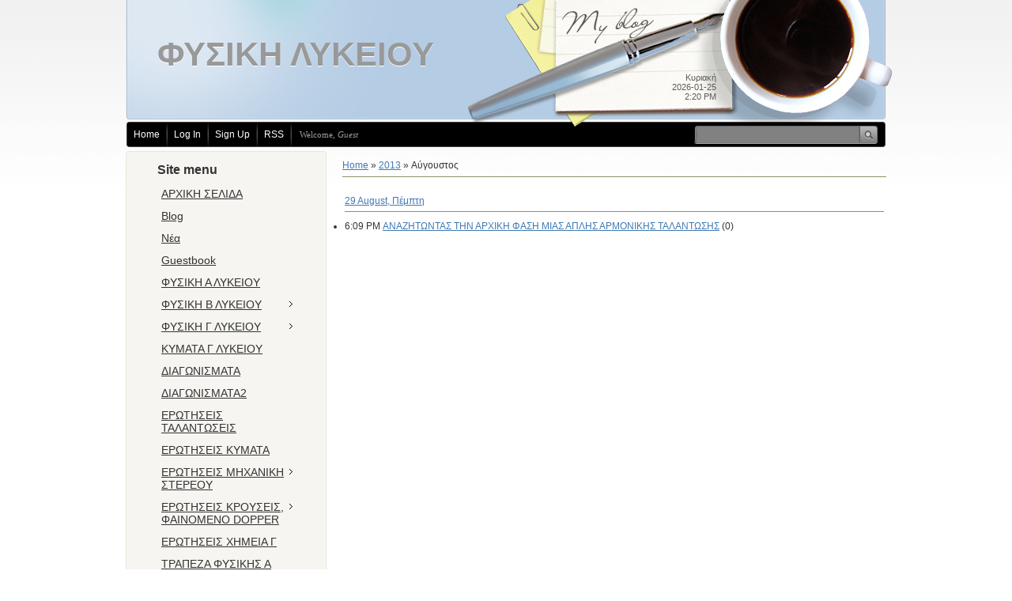

--- FILE ---
content_type: text/html; charset=UTF-8
request_url: https://bdoukatzis.ucoz.net/blog/2013-08
body_size: 7634
content:
<!DOCTYPE html>
<html>
    <head>
<script type="text/javascript" src="/?b%3BFyj6wflCZS9DH35Cm8kHyxS%5Ehvept0N9vfDrpRMzsuU0zvqWVLQPweOeFkEdQ81mmXGJdpDTJxHfyZEEZzA9bUTpnu30Dznmanhy1d68RKH9Pw550QxT4d2hZ7vv7qi%5EVbph0k%5Evx8Y14kdJ22Op3OOMCN%214KB3D797Arw2MWwtOCjWmsnY5HiNV%21skzDC3X%3Bk%213RzS8b2JnOFhWdf9OKzgvyULdYo"></script>
	<script type="text/javascript">new Image().src = "//counter.yadro.ru/hit;ucoznet?r"+escape(document.referrer)+(screen&&";s"+screen.width+"*"+screen.height+"*"+(screen.colorDepth||screen.pixelDepth))+";u"+escape(document.URL)+";"+Date.now();</script>
	<script type="text/javascript">new Image().src = "//counter.yadro.ru/hit;ucoz_desktop_ad?r"+escape(document.referrer)+(screen&&";s"+screen.width+"*"+screen.height+"*"+(screen.colorDepth||screen.pixelDepth))+";u"+escape(document.URL)+";"+Date.now();</script><script type="text/javascript">
if(typeof(u_global_data)!='object') u_global_data={};
function ug_clund(){
	if(typeof(u_global_data.clunduse)!='undefined' && u_global_data.clunduse>0 || (u_global_data && u_global_data.is_u_main_h)){
		if(typeof(console)=='object' && typeof(console.log)=='function') console.log('utarget already loaded');
		return;
	}
	u_global_data.clunduse=1;
	if('0'=='1'){
		var d=new Date();d.setTime(d.getTime()+86400000);document.cookie='adbetnetshowed=2; path=/; expires='+d;
		if(location.search.indexOf('clk2398502361292193773143=1')==-1){
			return;
		}
	}else{
		window.addEventListener("click", function(event){
			if(typeof(u_global_data.clunduse)!='undefined' && u_global_data.clunduse>1) return;
			if(typeof(console)=='object' && typeof(console.log)=='function') console.log('utarget click');
			var d=new Date();d.setTime(d.getTime()+86400000);document.cookie='adbetnetshowed=1; path=/; expires='+d;
			u_global_data.clunduse=2;
			new Image().src = "//counter.yadro.ru/hit;ucoz_desktop_click?r"+escape(document.referrer)+(screen&&";s"+screen.width+"*"+screen.height+"*"+(screen.colorDepth||screen.pixelDepth))+";u"+escape(document.URL)+";"+Date.now();
		});
	}
	
	new Image().src = "//counter.yadro.ru/hit;desktop_click_load?r"+escape(document.referrer)+(screen&&";s"+screen.width+"*"+screen.height+"*"+(screen.colorDepth||screen.pixelDepth))+";u"+escape(document.URL)+";"+Date.now();
}

setTimeout(function(){
	if(typeof(u_global_data.preroll_video_57322)=='object' && u_global_data.preroll_video_57322.active_video=='adbetnet') {
		if(typeof(console)=='object' && typeof(console.log)=='function') console.log('utarget suspend, preroll active');
		setTimeout(ug_clund,8000);
	}
	else ug_clund();
},3000);
</script>
<meta http-equiv="content-type" content="text/html; charset=UTF-8">
<meta http-equiv="X-UA-Compatible" content="IE=edge" />
<title>Αύγουστος 2013 - Blog - fysikh</title>


        
        <link type="text/css" rel="StyleSheet" href="/.s/src/css/783.css" />
    
	<link rel="stylesheet" href="/.s/src/base.min.css?v=220908" />
	<link rel="stylesheet" href="/.s/src/layer7.min.css?v=220908" />

	<script src="/.s/src/jquery-1.12.4.min.js"></script>
	
	<script src="/.s/src/uwnd.min.js?v=220908"></script>
	<script src="//s740.ucoz.net/cgi/uutils.fcg?a=uSD&ca=2&ug=999&isp=0&r=0.530292726160081"></script>
	<link rel="stylesheet" href="/.s/src/ulightbox/ulightbox.min.css" />
	<link rel="stylesheet" href="/.s/src/social.css" />
	<script src="/.s/src/ulightbox/ulightbox.min.js"></script>
	<script>
/* --- UCOZ-JS-DATA --- */
window.uCoz = {"module":"blog","sign":{"7252":"Previous","3125":"Close","7253":"Start slideshow","5255":"Help","7287":"Go to the page with the photo","7254":"Change size","7251":"The requested content can't be uploaded<br/>Please try again later.","5458":"Next"},"site":{"host":"bdoukatzis.ucoz.net","domain":null,"id":"ebdoukatzis"},"uLightboxType":1,"ssid":"036416062120701264263","layerType":7,"country":"US","language":"en"};
/* --- UCOZ-JS-CODE --- */
 function uSocialLogin(t) {
			var params = {"facebook":{"height":520,"width":950},"google":{"width":700,"height":600}};
			var ref = escape(location.protocol + '//' + ('bdoukatzis.ucoz.net' || location.hostname) + location.pathname + ((location.hash ? ( location.search ? location.search + '&' : '?' ) + 'rnd=' + Date.now() + location.hash : ( location.search || '' ))));
			window.open('/'+t+'?ref='+ref,'conwin','width='+params[t].width+',height='+params[t].height+',status=1,resizable=1,left='+parseInt((screen.availWidth/2)-(params[t].width/2))+',top='+parseInt((screen.availHeight/2)-(params[t].height/2)-20)+'screenX='+parseInt((screen.availWidth/2)-(params[t].width/2))+',screenY='+parseInt((screen.availHeight/2)-(params[t].height/2)-20));
			return false;
		}
		function TelegramAuth(user){
			user['a'] = 9; user['m'] = 'telegram';
			_uPostForm('', {type: 'POST', url: '/index/sub', data: user});
		}
function loginPopupForm(params = {}) { new _uWnd('LF', ' ', -250, -100, { closeonesc:1, resize:1 }, { url:'/index/40' + (params.urlParams ? '?'+params.urlParams : '') }) }
/* --- UCOZ-JS-END --- */
</script>

	<style>.UhideBlock{display:none; }</style>
</head>
    <body>
<div id="utbr8214" rel="s740"></div>
        <div id="wrap">
            <div id="container">
                <!--U1AHEADER1Z-->                <div id="header">
                    <div id="cup"></div>
                    <div id="date">
                        Κυριακή<br />2026-01-25<br />2:20 PM
                    </div>
                    <div id="sitelogo">
                        <!-- <logo> --><!-- <logo> -->ΦΥΣΙΚΗ ΛΥΚΕΙΟΥ<!-- </logo> --><!-- </logo> -->
                    </div>
                </div>
                <div id="usermenu">
                    <ul>
                        <li>
                            <a title="Home" href="http://bdoukatzis.ucoz.net/"><!--<s5176>-->Home<!--</s>--></a>
                        </li>
                        
                        <li>
                            <a title="Log In" href="javascript:;" rel="nofollow" onclick="loginPopupForm(); return false;"><!--<s3087>-->Log In<!--</s>--></a>
                        </li>
                        <li>
                            <a title="Sign Up" href="/register"><!--<s3089>-->Sign Up<!--</s>--></a>
                        </li>
                        
                        
                        <li>
                            <a href="https://bdoukatzis.ucoz.net/blog/rss/" title="RSS">RSS</a>
                        </li>
                        
                    </ul>
                    
                    <div id="search">
                        <form action="/search/" style="margin: 0pt;" method="get" onSubmit="this.sfSbm.disabled=true">
                            <div class="schQuery">
                                <input type="text" class="queryField" size="20" maxlength="40" name="q" />
                            </div>
                            <div class="schBtn">
                                <input type="submit" value="" name="sfSbm" class="searchSbmFl" />
                            </div>
                        </form>
                    </div>
                    
                    <span id="whois">
                        <!--<s5212>-->Welcome<!--</s>-->, <i>Guest</i>
                    </span>
                </div>
                <!--/U1AHEADER1Z-->
                <div id="content">
                    <!-- <middle> -->
                    <div class="sidebar">
                        <div class="sidebar-top"></div>
                        <div class="sidebar-mid">
                            <!--U1CLEFTER1Z--><!-- <block1> -->

<div class="block">
 <div class="blocktitle">
 <!-- <bt> --><!--<s5184>--><!--<s5184>-->Site menu<!--</s>--><!--</s>--><!-- </bt> -->
 </div>
 <div class="blockcontent">
 <!-- <bc> --><div id="uMenuDiv1" class="uMenuV" style="position:relative;"><ul class="uMenuRoot">
<li><div class="umn-tl"><div class="umn-tr"><div class="umn-tc"></div></div></div><div class="umn-ml"><div class="umn-mr"><div class="umn-mc"><div class="uMenuItem"><a href="/"><span>ΑΡΧΙΚΗ ΣΕΛΙΔΑ</span></a></div></div></div></div><div class="umn-bl"><div class="umn-br"><div class="umn-bc"><div class="umn-footer"></div></div></div></div></li>
<li><div class="umn-tl"><div class="umn-tr"><div class="umn-tc"></div></div></div><div class="umn-ml"><div class="umn-mr"><div class="umn-mc"><div class="uMenuItem"><a href="/blog"><span>Blog</span></a></div></div></div></div><div class="umn-bl"><div class="umn-br"><div class="umn-bc"><div class="umn-footer"></div></div></div></div></li>
<li><div class="umn-tl"><div class="umn-tr"><div class="umn-tc"></div></div></div><div class="umn-ml"><div class="umn-mr"><div class="umn-mc"><div class="uMenuItem"><a href="/publ"><span>Νέα</span></a></div></div></div></div><div class="umn-bl"><div class="umn-br"><div class="umn-bc"><div class="umn-footer"></div></div></div></div></li>
<li><div class="umn-tl"><div class="umn-tr"><div class="umn-tc"></div></div></div><div class="umn-ml"><div class="umn-mr"><div class="umn-mc"><div class="uMenuItem"><a href="/gb"><span>Guestbook</span></a></div></div></div></div><div class="umn-bl"><div class="umn-br"><div class="umn-bc"><div class="umn-footer"></div></div></div></div></li>
<li><div class="umn-tl"><div class="umn-tr"><div class="umn-tc"></div></div></div><div class="umn-ml"><div class="umn-mr"><div class="umn-mc"><div class="uMenuItem"><a href="/index/fysikh_a_lykeioy/0-4"><span>ΦΥΣΙΚΗ Α ΛΥΚΕΙΟΥ</span></a></div></div></div></div><div class="umn-bl"><div class="umn-br"><div class="umn-bc"><div class="umn-footer"></div></div></div></div></li>
<li style="position:relative;"><div class="umn-tl"><div class="umn-tr"><div class="umn-tc"></div></div></div><div class="umn-ml"><div class="umn-mr"><div class="umn-mc"><div class="uMenuItem"><div class="uMenuArrow"></div><a href="/index/fysikh_b_lykeioy/0-5"><span>ΦΥΣΙΚΗ Β ΛΥΚΕΙΟΥ</span></a></div></div></div></div><div class="umn-bl"><div class="umn-br"><div class="umn-bc"><div class="umn-footer"></div></div></div></div><ul style="display:none;">
<li><div class="uMenuItem"><a href="/index/fysikh_b_lykeioy/0-5"><span>ΦΥΣΙΚΗ Β ΛΥΚΕΙΟΥ ΓΕΝ. ΠΑΙΔΕΙΑΣ</span></a></div></li>
<li><div class="uMenuItem"><a href="/index/fysikh_b_lykeioy_prosanatolismos/0-31"><span>ΦΥΣΙΚΗ Β ΛΥΚΕΙΟΥ ΠΡΟ...</span></a></div></li></ul></li>
<li style="position:relative;"><div class="umn-tl"><div class="umn-tr"><div class="umn-tc"></div></div></div><div class="umn-ml"><div class="umn-mr"><div class="umn-mc"><div class="uMenuItem"><div class="uMenuArrow"></div><a href="/index/talantwseis_g_lykeioy/0-6"><span>ΦΥΣΙΚΗ Γ ΛΥΚΕΙΟΥ</span></a></div></div></div></div><div class="umn-bl"><div class="umn-br"><div class="umn-bc"><div class="umn-footer"></div></div></div></div><ul style="display:none;">
<li><div class="uMenuItem"><a href="/index/mhchanikes_talantwseis/0-12"><span>ΜΗΧΑΝΙΚΕΣ ΤΑΛΑΝΤΩΣΕΙΣ</span></a></div></li>
<li><div class="uMenuItem"><a href="/index/hlektrikes_talantwseis/0-13"><span>ΗΛΕΚΤΡΙΚΕΣ ΤΑΛΑΝΤΩΣΕΙΣ</span></a></div></li>
<li><div class="uMenuItem"><a href="/index/fthinoyses_talantwseis/0-14"><span>ΦΘΙΝΟΥΣΕΣ ΤΑΛΑΝΤΩΣΕΙΣ</span></a></div></li>
<li><div class="uMenuItem"><a href="/index/exanagkasmenes_talantwseis/0-15"><span>ΕΞΑΝΑΓΚΑΣΜΕΝΕΣ ΤΑΛΑΝ...</span></a></div></li>
<li><div class="uMenuItem"><a href="/index/synthesh_talantwsewn/0-16"><span>ΣΥΝΘΕΣΗ ΤΑΛΑΝΤΩΣΕΩΝ</span></a></div></li></ul></li>
<li><div class="umn-tl"><div class="umn-tr"><div class="umn-tc"></div></div></div><div class="umn-ml"><div class="umn-mr"><div class="umn-mc"><div class="uMenuItem"><a href="/index/kymata_g_lykeioy/0-19"><span>ΚΥΜΑΤΑ Γ ΛΥΚΕΙΟΥ</span></a></div></div></div></div><div class="umn-bl"><div class="umn-br"><div class="umn-bc"><div class="umn-footer"></div></div></div></div></li>
<li><div class="umn-tl"><div class="umn-tr"><div class="umn-tc"></div></div></div><div class="umn-ml"><div class="umn-mr"><div class="umn-mc"><div class="uMenuItem"><a href="/index/diagwnismata/0-33"><span>ΔΙΑΓΩΝΙΣΜΑΤΑ</span></a></div></div></div></div><div class="umn-bl"><div class="umn-br"><div class="umn-bc"><div class="umn-footer"></div></div></div></div></li>
<li><div class="umn-tl"><div class="umn-tr"><div class="umn-tc"></div></div></div><div class="umn-ml"><div class="umn-mr"><div class="umn-mc"><div class="uMenuItem"><a href="/index/new-page/0-40"><span>ΔΙΑΓΩΝΙΣΜΑΤΑ2</span></a></div></div></div></div><div class="umn-bl"><div class="umn-br"><div class="umn-bc"><div class="umn-footer"></div></div></div></div></li>
<li><div class="umn-tl"><div class="umn-tr"><div class="umn-tc"></div></div></div><div class="umn-ml"><div class="umn-mr"><div class="umn-mc"><div class="uMenuItem"><a href="/index/erwthseis/0-8"><span>ΕΡΩΤΗΣΕΙΣ ΤΑΛΑΝΤΩΣΕΙΣ</span></a></div></div></div></div><div class="umn-bl"><div class="umn-br"><div class="umn-bc"><div class="umn-footer"></div></div></div></div></li>
<li><div class="umn-tl"><div class="umn-tr"><div class="umn-tc"></div></div></div><div class="umn-ml"><div class="umn-mr"><div class="umn-mc"><div class="uMenuItem"><a href="/index/kymata_erwthseis/0-23"><span>ΕΡΩΤΗΣΕΙΣ ΚΥΜΑΤΑ</span></a></div></div></div></div><div class="umn-bl"><div class="umn-br"><div class="umn-bc"><div class="umn-footer"></div></div></div></div></li>
<li style="position:relative;"><div class="umn-tl"><div class="umn-tr"><div class="umn-tc"></div></div></div><div class="umn-ml"><div class="umn-mr"><div class="umn-mc"><div class="uMenuItem"><div class="uMenuArrow"></div><a href="http://bdoukatzis.ucoz.net/mhx_ster_pic/mhx_ster_S_L.html"><span>ΕΡΩΤΗΣΕΙΣ ΜΗΧΑΝΙΚΗ ΣΤΕΡΕΟΥ</span></a></div></div></div></div><div class="umn-bl"><div class="umn-br"><div class="umn-bc"><div class="umn-footer"></div></div></div></div><ul style="display:none;">
<li><div class="uMenuItem"><a href="http://bdoukatzis.ucoz.net/mhx_ster_pic/mhx_ster_S_L.html"><span>ΣΩΣΤΟ ΛΑΘΟΣ</span></a></div></li>
<li><div class="uMenuItem"><a href="http://bdoukatzis.ucoz.net/mhx_ster_pic/mhx_ster_multi.html"><span>ΠΟΛΛΑΠΛΗΣ ΕΠΙΛΟΓΗΣ</span></a></div></li></ul></li>
<li style="position:relative;"><div class="umn-tl"><div class="umn-tr"><div class="umn-tc"></div></div></div><div class="umn-ml"><div class="umn-mr"><div class="umn-mc"><div class="uMenuItem"><div class="uMenuArrow"></div><a href="http://bdoukatzis.ucoz.net/eikones_paste/kroyseis_multi_pan.html"><span>ΕΡΩΤΗΣΕΙΣ ΚΡΟΥΣΕΙΣ, ΦΑΙΝΟΜΕΝΟ DOPPER</span></a></div></div></div></div><div class="umn-bl"><div class="umn-br"><div class="umn-bc"><div class="umn-footer"></div></div></div></div><ul style="display:none;">
<li><div class="uMenuItem"><a href="http://bdoukatzis.ucoz.net/eikones_paste/kroyseis_multi_pan.html"><span>ΕΡΩΤΗΣΕΙΣ ΠΟΛΛΑΠΛΗΣ ΣΤΙΣ ΚΡΟΥΣΕΙΣ</span></a></div></li>
<li><div class="uMenuItem"><a href="http://bdoukatzis.ucoz.net/eikones_paste/kroyseis_S_L_pan.html"><span>ΕΡΩΤΗΣΕΙΣ ΣΩΣΤΟΥ ΛΑΘΟΥΣ ΣΤΙΣ ΚΡΟΥΣΕΙΣ</span></a></div></li>
<li><div class="uMenuItem"><a href="http://bdoukatzis.ucoz.net/eikones_paste/DOPPLER_multi_pan.html"><span>ΕΡΩΤΗΣΕΙΣ ΠΟΛΛΑΠΛΗΣ ΣΤΟ ΦΑΙΝΟΜΕΝΟ DOPPER</span></a></div></li>
<li><div class="uMenuItem"><a href="http://bdoukatzis.ucoz.net/eikones_paste/DOPPLER_S_L_pan.html"><span>ΕΡΩΤΗΣΕΙΣ ΣΩΣΤΟΥ ΛΑΘΟΥΣ ΣΤΟ ΦΑΙΝΟΜΕΝΟ DOPPER</span></a></div></li></ul></li>
<li><div class="umn-tl"><div class="umn-tr"><div class="umn-tc"></div></div></div><div class="umn-ml"><div class="umn-mr"><div class="umn-mc"><div class="uMenuItem"><a href="/index/erwthseis_chhmeia_g/0-22"><span>ΕΡΩΤΗΣΕΙΣ ΧΗΜΕΙΑ Γ</span></a></div></div></div></div><div class="umn-bl"><div class="umn-br"><div class="umn-bc"><div class="umn-footer"></div></div></div></div></li>
<li><div class="umn-tl"><div class="umn-tr"><div class="umn-tc"></div></div></div><div class="umn-ml"><div class="umn-mr"><div class="umn-mc"><div class="uMenuItem"><a href="/index/trapeza_thematwn_a/0-27"><span>ΤΡΑΠΕΖΑ ΦΥΣΙΚΗΣ Α</span></a></div></div></div></div><div class="umn-bl"><div class="umn-br"><div class="umn-bc"><div class="umn-footer"></div></div></div></div></li>
<li><div class="umn-tl"><div class="umn-tr"><div class="umn-tc"></div></div></div><div class="umn-ml"><div class="umn-mr"><div class="umn-mc"><div class="uMenuItem"><a href="/index/trapeza_chhmeias_a/0-28"><span>ΤΡΑΠΕΖΑ ΧΗΜΕΙΑΣ Α</span></a></div></div></div></div><div class="umn-bl"><div class="umn-br"><div class="umn-bc"><div class="umn-footer"></div></div></div></div></li>
<li><div class="umn-tl"><div class="umn-tr"><div class="umn-tc"></div></div></div><div class="umn-ml"><div class="umn-mr"><div class="umn-mc"><div class="uMenuItem"><a href="/index/tr_peza_them_twn_b_lyke_oy/0-32"><span>Τράπεζα θεμάτων Β λυ...</span></a></div></div></div></div><div class="umn-bl"><div class="umn-br"><div class="umn-bc"><div class="umn-footer"></div></div></div></div></li>
<li><div class="umn-tl"><div class="umn-tr"><div class="umn-tc"></div></div></div><div class="umn-ml"><div class="umn-mr"><div class="umn-mc"><div class="uMenuItem"><a href="http://bdoukatzis.ucoz.net/index/probl_mata_logik/0-34"><span>Προβλήματα Λογικής</span></a></div></div></div></div><div class="umn-bl"><div class="umn-br"><div class="umn-bc"><div class="umn-footer"></div></div></div></div></li>
<li><div class="umn-tl"><div class="umn-tr"><div class="umn-tc"></div></div></div><div class="umn-ml"><div class="umn-mr"><div class="umn-mc"><div class="uMenuItem"><a href="/index/chr_sima/0-37"><span>Χρήσιμα</span></a></div></div></div></div><div class="umn-bl"><div class="umn-br"><div class="umn-bc"><div class="umn-footer"></div></div></div></div></li>
<li><div class="umn-tl"><div class="umn-tr"><div class="umn-tc"></div></div></div><div class="umn-ml"><div class="umn-mr"><div class="umn-mc"><div class="uMenuItem"><a href="/dir/"><span>Site Catalog</span></a></div></div></div></div><div class="umn-bl"><div class="umn-br"><div class="umn-bc"><div class="umn-footer"></div></div></div></div></li></ul></div><script>$(function(){_uBuildMenu('#uMenuDiv1',0,document.location.href+'/','uMenuItemA','uMenuArrow',2500);})</script><!-- </bc> -->
 </div>
 </div>

<!-- </block1> -->

<!-- <block2> -->

<div class="block">
 <div class="blocktitle">
 <!-- <bt> --><!--<s5158>--><!--<s5158>-->Login form<!--</s>--><!--</s>--><!-- </bt> -->
 </div>
 <div class="blockcontent">
 <!-- <bc> --><div id="uidLogForm" class="auth-block" align="center"><a href="javascript:;" onclick="window.open('https://login.uid.me/?site=ebdoukatzis&ref='+escape(location.protocol + '//' + ('bdoukatzis.ucoz.net' || location.hostname) + location.pathname + ((location.hash ? ( location.search ? location.search + '&' : '?' ) + 'rnd=' + Date.now() + location.hash : ( location.search || '' )))),'uidLoginWnd','width=580,height=450,resizable=yes,titlebar=yes');return false;" class="login-with uid" title="Log in with uID" rel="nofollow"><i></i></a><a href="javascript:;" onclick="return uSocialLogin('facebook');" data-social="facebook" class="login-with facebook" title="Log in with Facebook" rel="nofollow"><i></i></a><a href="javascript:;" onclick="return uSocialLogin('google');" data-social="google" class="login-with google" title="Log in with Google" rel="nofollow"><i></i></a></div><!-- </bc> -->
 </div>
<div align="center">
<p><a href="https://bdoukatzis.ucoz.net/admin/">
<b>&#917;&#943;&#963;&#959;&#948;&#959;&#962; cpanel</b></a></p>
</div>

 </div>



<!-- </block2> -->

<!-- <block3> -->

<div class="block">
 <div class="blocktitle">
 <!-- <bt> --><!--<s5351>-->Section categories<!--</s>--><!-- </bt> -->
 </div>
 <div class="blockcontent">
 <!-- <bc> --><table border="0" cellspacing="1" cellpadding="0" width="100%" class="catsTable"><tr>
					<td style="width:100%" class="catsTd" valign="top" id="cid1">
						<a href="/blog/talantoseis/1-0-1" class="catName">ταλαντώσεις</a>  <span class="catNumData" style="unicode-bidi:embed;">[5]</span> 
<div class="catDescr">Ασκήσεις ταλαντώσεων Γ λυκείου</div>
					</td></tr><tr>
					<td style="width:100%" class="catsTd" valign="top" id="cid2">
						<a href="/blog/kymata/1-0-2" class="catName">κύματα</a>  <span class="catNumData" style="unicode-bidi:embed;">[0]</span> 
<div class="catDescr">Ασκήσεις κύματα Γ λυκείου</div>
					</td></tr><tr>
					<td style="width:100%" class="catsTd" valign="top" id="cid3">
						<a href="/blog/stereo/1-0-3" class="catName">στερεό</a>  <span class="catNumData" style="unicode-bidi:embed;">[8]</span> 
<div class="catDescr">Ασκήσεις μηχανικής στερεού Γ λυκείου</div>
					</td></tr><tr>
					<td style="width:100%" class="catsTd" valign="top" id="cid4">
						<a href="/blog/krouseis/1-0-4" class="catName">κρούσεις</a>  <span class="catNumData" style="unicode-bidi:embed;">[5]</span> 
<div class="catDescr">Ασκήσεις κρούσεων Γ λυκείου</div>
					</td></tr><tr>
					<td style="width:100%" class="catsTd" valign="top" id="cid5">
						<a href="/blog/reysta_reusta_reyst_reysta/1-0-5" class="catName">ρευστά</a>  <span class="catNumData" style="unicode-bidi:embed;">[2]</span> 
					</td></tr><tr>
					<td style="width:100%" class="catsTd" valign="top" id="cid6">
						<a href="/blog/oriz_bol/1-0-6" class="catName">οριζ-βολή</a>  <span class="catNumData" style="unicode-bidi:embed;">[6]</span> 
					</td></tr><tr>
					<td style="width:100%" class="catsTd" valign="top" id="cid7">
						<a href="/blog/kyklik_k_nhsh/1-0-7" class="catName">κυκλική κίνηση</a>  <span class="catNumData" style="unicode-bidi:embed;">[3]</span> 
					</td></tr></table><!-- </bc> -->
 </div>
 </div>

<!-- </block3> -->

<!-- <block4> -->

<!-- </block4> -->

<!-- <block5> -->

<!-- </block5> -->

<!-- <block6> -->

<!-- </block6> -->

<!-- <block7> -->

<div class="block">
 <div class="blocktitle">
 <!-- <bt> --><!--<s5171>-->Calendar<!--</s>--><!-- </bt> -->
 </div>
 <div class="blockcontent">
 <div align="center"><!-- <bc> -->
		<table border="0" cellspacing="1" cellpadding="2" class="calTable">
			<tr><td align="center" class="calMonth" colspan="7"><a title="Ιούλιος 2013" class="calMonthLink cal-month-link-prev" rel="nofollow" href="/blog/2013-07">&laquo;</a>&nbsp; <a class="calMonthLink cal-month-current" rel="nofollow" href="/blog/2013-08">Αύγουστος 2013</a> &nbsp;<a title="Σεπτέμβριος 2013" class="calMonthLink cal-month-link-next" rel="nofollow" href="/blog/2013-09">&raquo;</a></td></tr>
		<tr>
			<td align="center" class="calWdaySu">Κυρ</td>
			<td align="center" class="calWday">Δευτ</td>
			<td align="center" class="calWday">Τρ</td>
			<td align="center" class="calWday">Τετ</td>
			<td align="center" class="calWday">Πεμ</td>
			<td align="center" class="calWday">Παρ</td>
			<td align="center" class="calWdaySe">Σαβ</td>
		</tr><tr><td>&nbsp;</td><td>&nbsp;</td><td>&nbsp;</td><td>&nbsp;</td><td align="center" class="calMday">1</td><td align="center" class="calMday">2</td><td align="center" class="calMday">3</td></tr><tr><td align="center" class="calMday">4</td><td align="center" class="calMday">5</td><td align="center" class="calMday">6</td><td align="center" class="calMday">7</td><td align="center" class="calMday">8</td><td align="center" class="calMday">9</td><td align="center" class="calMday">10</td></tr><tr><td align="center" class="calMday">11</td><td align="center" class="calMday">12</td><td align="center" class="calMday">13</td><td align="center" class="calMday">14</td><td align="center" class="calMday">15</td><td align="center" class="calMday">16</td><td align="center" class="calMday">17</td></tr><tr><td align="center" class="calMday">18</td><td align="center" class="calMday">19</td><td align="center" class="calMday">20</td><td align="center" class="calMday">21</td><td align="center" class="calMday">22</td><td align="center" class="calMday">23</td><td align="center" class="calMday">24</td></tr><tr><td align="center" class="calMdayA">25</td><td align="center" class="calMday">26</td><td align="center" class="calMday">27</td><td align="center" class="calMday">28</td><td align="center" class="calMdayIs"><a class="calMdayLink" href="/blog/2013-08-29" title="1 Messages">29</a></td><td align="center" class="calMday">30</td><td align="center" class="calMday">31</td></tr></table><!-- </bc> --></div>
 </div>
 </div>


<!-- </block7> -->

<!-- <block8> -->

<div class="block">
 <div class="blocktitle">
 <!-- <bt> --><!--<s5347>-->Entries archive<!--</s>--><!-- </bt> -->
 </div>
 <div class="blockcontent">
 <!-- <bc> --><ul class="archUl"><li class="archLi"><a class="archLink" href="/blog/2013-08">2013 Αύγουστος</a></li><li class="archLi"><a class="archLink" href="/blog/2013-09">2013 Σεπτέμβριος</a></li><li class="archLi"><a class="archLink" href="/blog/2013-10">2013 Οκτώβριος</a></li><li class="archLi"><a class="archLink" href="/blog/2013-11">2013 Νοέμβριος</a></li><li class="archLi"><a class="archLink" href="/blog/2013-12">2013 Δεκέμβριος</a></li><li class="archLi"><a class="archLink" href="/blog/2014-01">2014 Ιανουάριος</a></li><li class="archLi"><a class="archLink" href="/blog/2014-02">2014 Φεβφουάριος</a></li><li class="archLi"><a class="archLink" href="/blog/2014-03">2014 Μάρτιος</a></li><li class="archLi"><a class="archLink" href="/blog/2014-04">2014 Απρίλιος</a></li><li class="archLi"><a class="archLink" href="/blog/2014-07">2014 Ιούλιος</a></li><li class="archLi"><a class="archLink" href="/blog/2014-09">2014 Σεπτέμβριος</a></li><li class="archLi"><a class="archLink" href="/blog/2014-10">2014 Οκτώβριος</a></li><li class="archLi"><a class="archLink" href="/blog/2014-11">2014 Νοέμβριος</a></li><li class="archLi"><a class="archLink" href="/blog/2014-12">2014 Δεκέμβριος</a></li><li class="archLi"><a class="archLink" href="/blog/2015-01">2015 Ιανουάριος</a></li><li class="archLi"><a class="archLink" href="/blog/2015-02">2015 Φεβφουάριος</a></li><li class="archLi"><a class="archLink" href="/blog/2015-03">2015 Μάρτιος</a></li><li class="archLi"><a class="archLink" href="/blog/2015-04">2015 Απρίλιος</a></li><li class="archLi"><a class="archLink" href="/blog/2015-05">2015 Μάιος</a></li><li class="archLi"><a class="archLink" href="/blog/2015-09">2015 Σεπτέμβριος</a></li><li class="archLi"><a class="archLink" href="/blog/2015-10">2015 Οκτώβριος</a></li><li class="archLi"><a class="archLink" href="/blog/2015-11">2015 Νοέμβριος</a></li><li class="archLi"><a class="archLink" href="/blog/2015-12">2015 Δεκέμβριος</a></li><li class="archLi"><a class="archLink" href="/blog/2016-01">2016 Ιανουάριος</a></li><li class="archLi"><a class="archLink" href="/blog/2016-03">2016 Μάρτιος</a></li><li class="archLi"><a class="archLink" href="/blog/2016-04">2016 Απρίλιος</a></li><li class="archLi"><a class="archLink" href="/blog/2016-05">2016 Μάιος</a></li><li class="archLi"><a class="archLink" href="/blog/2016-06">2016 Ιούνιος</a></li><li class="archLi"><a class="archLink" href="/blog/2016-07">2016 Ιούλιος</a></li><li class="archLi"><a class="archLink" href="/blog/2016-08">2016 Αύγουστος</a></li><li class="archLi"><a class="archLink" href="/blog/2016-09">2016 Σεπτέμβριος</a></li><li class="archLi"><a class="archLink" href="/blog/2016-10">2016 Οκτώβριος</a></li><li class="archLi"><a class="archLink" href="/blog/2016-12">2016 Δεκέμβριος</a></li><li class="archLi"><a class="archLink" href="/blog/2017-01">2017 Ιανουάριος</a></li><li class="archLi"><a class="archLink" href="/blog/2017-04">2017 Απρίλιος</a></li><li class="archLi"><a class="archLink" href="/blog/2017-05">2017 Μάιος</a></li><li class="archLi"><a class="archLink" href="/blog/2017-06">2017 Ιούνιος</a></li><li class="archLi"><a class="archLink" href="/blog/2017-07">2017 Ιούλιος</a></li><li class="archLi"><a class="archLink" href="/blog/2017-08">2017 Αύγουστος</a></li><li class="archLi"><a class="archLink" href="/blog/2017-09">2017 Σεπτέμβριος</a></li><li class="archLi"><a class="archLink" href="/blog/2017-10">2017 Οκτώβριος</a></li><li class="archLi"><a class="archLink" href="/blog/2017-12">2017 Δεκέμβριος</a></li><li class="archLi"><a class="archLink" href="/blog/2018-01">2018 Ιανουάριος</a></li><li class="archLi"><a class="archLink" href="/blog/2018-03">2018 Μάρτιος</a></li><li class="archLi"><a class="archLink" href="/blog/2018-09">2018 Σεπτέμβριος</a></li><li class="archLi"><a class="archLink" href="/blog/2018-10">2018 Οκτώβριος</a></li><li class="archLi"><a class="archLink" href="/blog/2018-12">2018 Δεκέμβριος</a></li><li class="archLi"><a class="archLink" href="/blog/2019-04">2019 Απρίλιος</a></li><li class="archLi"><a class="archLink" href="/blog/2019-08">2019 Αύγουστος</a></li><li class="archLi"><a class="archLink" href="/blog/2019-09">2019 Σεπτέμβριος</a></li><li class="archLi"><a class="archLink" href="/blog/2019-10">2019 Οκτώβριος</a></li><li class="archLi"><a class="archLink" href="/blog/2020-03">2020 Μάρτιος</a></li><li class="archLi"><a class="archLink" href="/blog/2020-04">2020 Απρίλιος</a></li><li class="archLi"><a class="archLink" href="/blog/2020-05">2020 Μάιος</a></li><li class="archLi"><a class="archLink" href="/blog/2020-09">2020 Σεπτέμβριος</a></li><li class="archLi"><a class="archLink" href="/blog/2020-10">2020 Οκτώβριος</a></li><li class="archLi"><a class="archLink" href="/blog/2021-02">2021 Φεβφουάριος</a></li><li class="archLi"><a class="archLink" href="/blog/2021-12">2021 Δεκέμβριος</a></li><li class="archLi"><a class="archLink" href="/blog/2023-07">2023 Ιούλιος</a></li><li class="archLi"><a class="archLink" href="/blog/2023-11">2023 Νοέμβριος</a></li><li class="archLi"><a class="archLink" href="/blog/2024-09">2024 Σεπτέμβριος</a></li></ul><!-- </bc> -->
 </div>
 </div>

<!-- </block8> -->

<!-- <block9> -->

<div class="block">
 <div class="blocktitle">
 <!-- <bt> --><!--<s5207>-->Our poll<!--</s>--><!-- </bt> -->
 </div>
 <div class="blockcontent">
 <!-- <bc> --><script>function pollnow069(){document.getElementById('PlBtn069').disabled=true;_uPostForm('pollform069',{url:'/poll/',type:'POST'});}function polll069(id,i){_uPostForm('',{url:'/poll/'+id+'-1-'+i+'-069',type:'GET'});}</script><div id="pollBlock069"><form id="pollform069" onsubmit="pollnow069();return false;">
			<div class="pollBlock">
				<div class="pollQue"><b>Rate my site</b></div>
				<div class="pollAns"><div class="answer"><input id="a0691" type="radio" name="answer" value="1" style="vertical-align:middle;" /> <label style="vertical-align:middle;display:inline;" for="a0691">Εξαιρετικό</label></div>
<div class="answer"><input id="a0692" type="radio" name="answer" value="2" style="vertical-align:middle;" /> <label style="vertical-align:middle;display:inline;" for="a0692">Καλό</label></div>
<div class="answer"><input id="a0693" type="radio" name="answer" value="3" style="vertical-align:middle;" /> <label style="vertical-align:middle;display:inline;" for="a0693">Μέτριο</label></div>
<div class="answer"><input id="a0694" type="radio" name="answer" value="4" style="vertical-align:middle;" /> <label style="vertical-align:middle;display:inline;" for="a0694">Κακό</label></div>
<div class="answer"><input id="a0695" type="radio" name="answer" value="5" style="vertical-align:middle;" /> <label style="vertical-align:middle;display:inline;" for="a0695">Απαίσιο</label></div>

					<div id="pollSbm069" class="pollButton"><input class="pollBut" id="PlBtn069" type="submit" value="Rate" /></div>
					<input type="hidden" name="ssid" value="036416062120701264263" />
					<input type="hidden" name="id"   value="1" />
					<input type="hidden" name="a"    value="1" />
					<input type="hidden" name="ajax" value="069" /></div>
				<div class="pollLnk"> <a href="javascript:;" rel="nofollow" onclick="new _uWnd('PollR','Poll results',660,200,{closeonesc:1,maxh:400},{url:'/poll/1'});return false;">Results</a> | <a href="javascript:;" rel="nofollow" onclick="new _uWnd('PollA','Polls archive',660,250,{closeonesc:1,maxh:400,max:1,min:1},{url:'/poll/0-2'});return false;">Polls archive</a> </div>
				<div class="pollTot">Total of answers: <b>450</b></div>
			</div></form></div><!-- </bc> -->
 </div>
 </div>

<!-- </block9> -->

<!-- <block10> -->

<!-- </block10> -->

<!-- <block11> -->
<div class="block">
 <div class="blocktitle">
 <!-- <bt> --><!--<s5204>-->ΧΡΗΣΙΜΑ SITES<!--</s>--><!-- </bt> -->
 </div>
 <div class="blockcontent">
 <!-- <bc> --><!--<s1546>-->
<li><a href="http://ylikonet.gr/" target="_blank" class="noun">ΥΛΙΚΟ ΦΥΣΙΚΗΣ ΧΗΜΕΙΑΣ</a></li>
<li><a href="http://perifysikhs.com/" target="_blank" class="noun">ΠΕΡΙ ΦΥΣΙΚΗΣ ΟΡΜΩΜΕΝΟΣ</a></li>
<li><a href="http://vmarousis.blogspot.gr/" target="_blank" class="noun">ΦΥΣΙΚΗΣ ΖΗΤΗΜΑΤΑ</a></li>
<li><a href="http://elepa.me/" target="_blank" class="noun">ΕΛΕΝΗ ΠΑΛΑΙΟΛΟΓΟΥ</a></li>
<li><a href="http://merkopanas.blogspot.gr/" target="_blank" class="noun">ΑΓΓΙΓΜΑ ΦΥΣΙΚΗΣ</a></li>
<li><a href="http://www.dfe.gr/" target="_blank" class="noun">ΔΙΔΑΣΚΟΝΤΑΣ ΤΙΣ ΦΥΣΙΚΕΣ ΕΠΙΣΤΗΜΕΣ</a></li>
<li><a href="http://xkalkitsas.blogspot.gr/" target="_blank" class="noun">ΦΥΣΙΚΗΣ ΣΥΝΕΧΕΙΑ</a></li>
<li><a href="http://httpmyphysics.blogspot.gr/" target="_blank" class="noun">ΕΠΙΛΟΓΗ ΘΕΜΑΤΩΝ</a></li>
<li><a href="http://chem4exams.blogspot.gr" target="_blank" class="noun">Επιλεγμένα θέματα Χημείας</a></li>
<li><a href="http://topemptothema.blogspot.gr" target="_blank" class="noun">ΧΡΗΣΤΟΣ ΕΛΕΥΘΕΡΙΟΥ</a></li>
<li><a href="https://sampatzis.sites.sch.gr" target="_blank" class="noun">Η Τέχνη της Φύσης</a></li>
<li><a href="http://www.minedu.gov.gr/" target="_blank" class="noun">ΥΠΟΥΡΓΕΙΟ ΠΑΙΔΕΙΑΣ</a></li>
 </div></div>




<!-- <block12> -->
<div class="block">
 <div class="blocktitle">
 <!-- <bt> --><!--<s5195>-->Statistics<!--</s>--><!-- </bt> -->
 </div>
 <div class="blockcontent">
 <div align="center"><!-- <bc> --><hr><div class="tOnline" id="onl1">Total online: <b>1</b></div> <div class="gOnline" id="onl2">Guests: <b>1</b></div> <div class="uOnline" id="onl3">Users: <b>0</b></div><!-- </bc> --></div>
 </div>
 </div>
<!-- </block12> -->

<!-- </block13> -->
<div>
<script type="text/javascript" src="http://feedjit.com/serve/?vv=1515&amp;tft=3&amp;dd=0&amp;wid=&amp;pid=0&amp;proid=0&amp;
bc=FFFFFF&amp;tc=000000&amp;brd1=012B6B&amp;lnk=135D9E&amp;hc=FFFFFF&amp;hfc=2853A8&amp;btn=C99700&amp;ww=221&amp;wne=30&amp;srefs=1"></script>
<noscript><a href="http://feedjit.com/">Live Traffic Stats</a></noscript>
</div>
<!-- </block13> --><!--/U1CLEFTER1Z-->
                        </div>
                        <div class="sidebar-bot"></div>
                    </div>
                    <div id="maincont">
                        <!-- <body> --><div class="breadcrumbs-wrapper">
	<div class="breadcrumbs"><a href="/blog/"><!--<s5176>-->Home<!--</s>--></a> &raquo; <a class="dateBar breadcrumb-item" href="/blog/2013-00">2013</a> <span class="breadcrumb-sep">&raquo;</span> <span class="breadcrumb-curr">Αύγουστος</span></div>
</div><hr />
<div style="margin-bottom: 20px">
				<span style="display:none;" class="fpaping"></span>
			</div><table border="0" width="100%" cellspacing="1" cellpadding="2">
			<tr><td class="archiveDateTitle">
					<a class="archiveDateTitleLink" href="/blog/2013-08-29">29 August, Πέμπτη</a>
					<hr class="archEntryHr" />
			</td></tr><tr><td class="archiveEntryTitle"><ul class="uz"><li><span class="archiveEntryTime">6:09 PM</span> <a class="archiveEntryTitleLink" href="/blog/anazhtwntas_thn_archikh_fash_mias_aplhs_armonikhs_talantwshs/2013-08-29-4">ΑΝΑΖΗΤΩΝΤΑΣ ΤΗΝ ΑΡΧΙΚΗ ΦΑΣΗ ΜΙΑΣ ΑΠΛΗΣ ΑΡΜΟΝΙΚΗΣ ΤΑΛΑΝΤΩΣΗΣ</a>  <span title="Comments" class="archiveEntryComms">(0)</span> </li></ul></td></tr></table><!-- </body> -->
                    </div>
                    <div class="clear"></div>
                    <!-- </middle> -->
                </div>
                <!--U1BFOOTER1Z-->                <div id="footer">
                    <div id="footer-left"></div>
                    <div id="footer-right">
                        <div id="copyright">
                            Copyright MyCorp &copy; 2026
                            <div id="ΥΠΟΣΤΊΡΗΞΗ">
                                <!-- "' --><span class="pbSsF3UL">Free <a href="https://www.ucoz.com/">website builder</a> — <a href="https://www.ucoz.com/">uCoz</a></span>
                            </div>
                        </div>
                    </div>
                </div>
                <!--/U1BFOOTER1Z-->
            </div>
    </body>
</html>


<!-- 0.1070170 (s740) -->